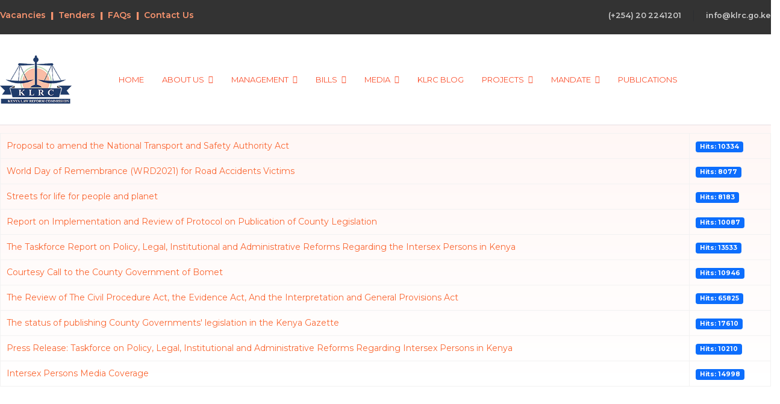

--- FILE ---
content_type: text/html; charset=utf-8
request_url: https://klrc.go.ke/index.php/media-center?start=10
body_size: 7807
content:

<!doctype html>
<html lang="en-gb" dir="ltr">

<head>
	
	<meta name="viewport" content="width=device-width, initial-scale=1, shrink-to-fit=no">
	<meta charset="utf-8">
	<meta name="description" content="Kenya Law Reform Commission (KLRC)">
	<meta name="generator" content="HELIX_ULTIMATE_GENERATOR_TEXT">
	<title>Media - Kenya Law Reform Commission (KLRC)</title>
	<link href="/images/favicon.ico" rel="icon" type="image/vnd.microsoft.icon">
<link href="/media/vendor/joomla-custom-elements/css/joomla-alert.min.css?0.2.0" rel="stylesheet" />
	<link href="/plugins/content/pdf_embed/assets/css/style.css" rel="stylesheet" />
	<link href="//fonts.googleapis.com/css?family=Montserrat:100,100i,200,200i,300,300i,400,400i,500,500i,600,600i,700,700i,800,800i,900,900i&amp;subset=latin&amp;display=swap" rel="stylesheet" media="none" onload="media=&quot;all&quot;" />
	<link href="//fonts.googleapis.com/css?family=Montserrat:100,100i,200,200i,300,300i,400,400i,500,500i,600,600i,700,700i,800,800i,900,900i&amp;subset=cyrillic&amp;display=swap" rel="stylesheet" media="none" onload="media=&quot;all&quot;" />
	<link href="/templates/fortune/css/bootstrap.min.css" rel="stylesheet" />
	<link href="/plugins/system/helixultimate/assets/css/system-j4.min.css" rel="stylesheet" />
	<link href="/templates/fortune/css/template.css" rel="stylesheet" />
	<link href="/templates/fortune/css/presets/default.css" rel="stylesheet" />
	<link href="/components/com_sppagebuilder/assets/css/color-switcher.css?f884b94d2130eed5937399c725be18b1" rel="stylesheet" />
	<style>.col-lg-3 {
width: 15%;
}

.col-lg-9 {
width: 85%;
}
.col-lg-4 {
width: 40%'
}

# .col-lg-8 {
# width: 60%;
# }

.sp-megamenu-parent > li > a, .sp-megamenu-parent > li > span {
padding: 0 15px;
}

#sp-top-bar {
padding: 15px 0 0 0;
}

#sp-footer #sp-footer2 {
text-align: left;
}

.body-innerwrapper {
padding-top: 95px;
}

.article-details {
padding-top: 70px;
}
.article-details .article-header h1, .article-details .article-header h2 {
font-size: 25px;
line-height: 35px;
}

#sp-main-body {
padding: 50px 0;
}

.sppb-text-left .sppb-title-heading:before {
content: "";
position: absolute;
top: 40px;
left: 0;
width: 70px;
height: 3px;
background: #fa6732;
}

.sppb-text-center .sppb-title-heading:before {
content: "";
position: absolute;
top: 40px;
left: 45%;
width: 70px;
height: 3px;
background: #fa6732;
}

.logo-image-phone {
height: 140px;
}</style>
	<style>body{font-family: 'Montserrat', sans-serif;font-size: 14px;color: #555555;text-decoration: none;}
</style>
	<style>h1{font-family: 'Montserrat', sans-serif;font-size: 15px;font-weight: 500;text-decoration: none;}
</style>
	<style>h2{font-family: 'Montserrat', sans-serif;font-size: 26px;font-weight: 400;text-decoration: none;}
</style>
	<style>h3{font-family: 'Montserrat', sans-serif;font-size: 22px;font-weight: 500;text-decoration: none;}
</style>
	<style>h4{font-family: 'Montserrat', sans-serif;font-size: 14px;font-weight: 400;text-decoration: none;}
</style>
	<style>h5{font-family: 'Montserrat', sans-serif;font-weight: 400;text-decoration: none;}
</style>
	<style>h6{font-family: 'Montserrat', sans-serif;text-decoration: none;}
</style>
	<style>.sp-megamenu-parent > li > a, .sp-megamenu-parent > li > span, .sp-megamenu-parent .sp-dropdown li.sp-menu-item > a{font-family: 'Montserrat', sans-serif;font-size: 13px;font-weight: 400;text-decoration: none;}
</style>
	<style>.logo-image {height:80px;}.logo-image-phone {height:80px;}</style>
	<style>:root {--sppb-topbar-bg-color: #333333; --sppb-topbar-text-color: #cccccc; --sppb-header-bg-color: #ffffff; --sppb-logo-text-color: #fa6732; --sppb-menu-text-color: #fa4f2d; --sppb-menu-text-hover-color: #0345bf; --sppb-menu-text-active-color: #fa4f2d; --sppb-menu-dropdown-bg-color: #ffffff; --sppb-menu-dropdown-text-color: #252525; --sppb-menu-dropdown-text-hover-color: #fa4f2d; --sppb-menu-dropdown-text-active-color: #0345bf; --sppb-text-color: #555555; --sppb-bg-color: #ffffff; --sppb-link-color: #fa6732; --sppb-link-hover-color: #fa6732; --sppb-footer-bg-color: #04192b; --sppb-footer-text-color: #ffffff; --sppb-footer-link-color: #a2a2a2; --sppb-footer-link-hover-color: #fa4f2d}</style>
<script src="/media/vendor/jquery/js/jquery.min.js?3.7.1"></script>
	<script src="/media/legacy/js/jquery-noconflict.min.js?647005fc12b79b3ca2bb30c059899d5994e3e34d"></script>
	<script type="application/json" class="joomla-script-options new">{"data":{"breakpoints":{"tablet":991,"mobile":480},"header":{"stickyOffset":"100"}},"joomla.jtext":{"ERROR":"Error","MESSAGE":"Message","NOTICE":"Notice","WARNING":"Warning","JCLOSE":"Close","JOK":"OK","JOPEN":"Open"},"system.paths":{"root":"","rootFull":"https:\/\/klrc.go.ke\/","base":"","baseFull":"https:\/\/klrc.go.ke\/"},"csrf.token":"32fe3f4114ebe3a38c1567cc50bada27"}</script>
	<script src="/media/system/js/core.min.js?37ffe4186289eba9c5df81bea44080aff77b9684"></script>
	<script src="/media/vendor/webcomponentsjs/js/webcomponents-bundle.min.js?2.8.0" nomodule defer></script>
	<script src="/media/vendor/bootstrap/js/bootstrap-es5.min.js?5.3.2" nomodule defer></script>
	<script src="/media/system/js/showon-es5.min.js?0e293ba9dec283752e25f4e1d5eb0a6f8c07d3be" defer nomodule></script>
	<script src="/media/system/js/messages-es5.min.js?c29829fd2432533d05b15b771f86c6637708bd9d" nomodule defer></script>
	<script src="/media/system/js/joomla-hidden-mail-es5.min.js?b2c8377606bb898b64d21e2d06c6bb925371b9c3" nomodule defer></script>
	<script src="/media/vendor/bootstrap/js/alert.min.js?5.3.2" type="module"></script>
	<script src="/media/vendor/bootstrap/js/button.min.js?5.3.2" type="module"></script>
	<script src="/media/vendor/bootstrap/js/carousel.min.js?5.3.2" type="module"></script>
	<script src="/media/vendor/bootstrap/js/collapse.min.js?5.3.2" type="module"></script>
	<script src="/media/vendor/bootstrap/js/dropdown.min.js?5.3.2" type="module"></script>
	<script src="/media/vendor/bootstrap/js/modal.min.js?5.3.2" type="module"></script>
	<script src="/media/vendor/bootstrap/js/offcanvas.min.js?5.3.2" type="module"></script>
	<script src="/media/vendor/bootstrap/js/popover.min.js?5.3.2" type="module"></script>
	<script src="/media/vendor/bootstrap/js/scrollspy.min.js?5.3.2" type="module"></script>
	<script src="/media/vendor/bootstrap/js/tab.min.js?5.3.2" type="module"></script>
	<script src="/media/vendor/bootstrap/js/toast.min.js?5.3.2" type="module"></script>
	<script src="/media/system/js/showon.min.js?f79c256660e2c0ca2179cf7f3168ea8143e1af82" type="module"></script>
	<script src="/media/system/js/joomla-hidden-mail.min.js?065992337609bf436e2fedbcbdc3de1406158b97" type="module"></script>
	<script src="/media/system/js/messages.min.js?7f7aa28ac8e8d42145850e8b45b3bc82ff9a6411" type="module"></script>
	<script src="/templates/fortune/js/main.js"></script>
	<script src="/components/com_sppagebuilder/assets/js/color-switcher.js?f884b94d2130eed5937399c725be18b1"></script>
	<script>template="fortune";</script>
	<script>
				document.addEventListener("DOMContentLoaded", () =>{
					window.htmlAddContent = window?.htmlAddContent || "";
					if (window.htmlAddContent) {
        				document.body.insertAdjacentHTML("beforeend", window.htmlAddContent);
					}
				});
			</script>
	<script>
			const initColorMode = () => {
				const colorVariableData = [];
				const sppbColorVariablePrefix = "--sppb";
				let activeColorMode = localStorage.getItem("sppbActiveColorMode") || "";
				const modes = [];

				if(!modes?.includes(activeColorMode)) {
					activeColorMode = "";
					localStorage.setItem("sppbActiveColorMode", activeColorMode);
				}

				document?.body?.setAttribute("data-sppb-color-mode", activeColorMode);

				if (!localStorage.getItem("sppbActiveColorMode")) {
					localStorage.setItem("sppbActiveColorMode", activeColorMode);
				}

				if (window.sppbColorVariables) {
					const colorVariables = typeof(window.sppbColorVariables) === "string" ? JSON.parse(window.sppbColorVariables) : window.sppbColorVariables;

					for (const colorVariable of colorVariables) {
						const { path, value } = colorVariable;
						const variable = String(path[0]).trim().toLowerCase().replaceAll(" ", "-");
						const mode = path[1];
						const variableName = `${sppbColorVariablePrefix}-${variable}`;

						if (activeColorMode === mode) {
							colorVariableData.push(`${variableName}: ${value}`);
						}
					}

					document.documentElement.style.cssText += colorVariableData.join(";");
				}
			};

			window.sppbColorVariables = [];
			
			initColorMode();

			document.addEventListener("DOMContentLoaded", initColorMode);
		</script>
<script src="https://cdn.userway.org/widget.js" data-account="fiIxsGtNV0"></script>
	</head>

<body class="site helix-ultimate hu com_content com-content view-category layout-default task-none itemid-545 en-gb ltr sticky-header layout-fluid offcanvas-init offcanvs-position-right">

	
	
	<div class="body-wrapper">
		<div class="body-innerwrapper">
			<div class="sp-header-wrap"><div id="sp-top-bar"><div class="container"><div class="container-inner"><div class="row"><div id="sp-top1" class="col-lg-4"><div class="sp-column text-center text-lg-start"><div class="sp-module "><div class="sp-module-content">
<div id="mod-custom171" class="mod-custom custom">
    <span style="color: #f7946f;"><a href="/index.php/vacancies" style="color: #f7946f;" title="Vacancies">Vacancies</a></span><strong><span style="color: #f7946f;">&nbsp; | &nbsp;</span></strong><span style="color: #f7946f;"><a href="/index.php/tenders" style="color: #f7946f;" title="Tenders">Tenders</a></span><strong><span style="color: #f7946f;">&nbsp; | &nbsp;</span></strong><span style="color: #f7946f;"><a href="/index.php/faqs" style="color: #f7946f;" title="FAQs KLRC">FAQs</a></span><strong><span style="color: #f7946f;">&nbsp; | &nbsp;</span></strong><span style="color: #f7946f;"><a href="/index.php/contact-us-klrc" style="color: #f7946f;" title="Contact Us KLRC">Contact Us</a></span><strong><br /> <br /> </strong></div>
</div></div></div></div><div id="sp-top2" class="col-lg-8"><div class="sp-column text-center text-lg-end"><ul class="sp-contact-info"><li class="sp-contact-phone"><a href="tel:+254202241201">(+254) 20 2241201</a></li><li class="sp-contact-email"><a href="mailto:info@klrc.go.ke">info@klrc.go.ke</a></li></ul></div></div></div></div></div></div><header id="sp-header"><div class="container"><div class="container-inner"><div class="row"><div id="sp-logo" class="col-8 col-lg-3"><div class="sp-column"><div class="logo"><a href="/"><img class="logo-image" src="/images/klrc-logo-version-4.png" alt="Kenya Law Reform Commission (KLRC)"></a></div></div></div><div id="sp-menu" class="col-4 col-lg-9"><div class="sp-column"><nav class="sp-megamenu-wrapper" role="navigation"><a id="offcanvas-toggler" aria-label="Navigation" class="offcanvas-toggler-right" href="#"><i class="fa fa-bars" aria-hidden="true" title="Navigation"></i></a><ul class="sp-megamenu-parent menu-animation-fade-up d-none d-lg-block"><li class="sp-menu-item"><a   href="/index.php"  >Home</a></li><li class="sp-menu-item sp-has-child"><a   href="/index.php/about-klrc"  >About Us</a><div class="sp-dropdown sp-dropdown-main sp-menu-right" style="width: 240px;"><div class="sp-dropdown-inner"><ul class="sp-dropdown-items"><li class="sp-menu-item"><a   href="/index.php/about-klrc/mission-and-vision"  >Mission, Vision, Values</a></li><li class="sp-menu-item"><a   href="/index.php/about-klrc/service-charter-audio"  >Service Charter - Audio</a></li><li class="sp-menu-item"><a   href="/index.php/about-klrc/history-and-background"  >History &amp; Background</a></li><li class="sp-menu-item"><a   href="/index.php/about-klrc/mandate-and-methods-of-work"  >Mandate and Core Functions</a></li><li class="sp-menu-item"><a   href="/index.php/about-klrc/klrc-strategic-plan"  >KLRC Strategic Plan</a></li><li class="sp-menu-item"><a   href="/index.php/about-klrc/organization-structure"  >Organization Structure</a></li><li class="sp-menu-item"><a   href="/index.php/about-klrc/the-kenya-law-reform-commission-bill-2013"  >The Kenya Law Reform Commission Act, 2013</a></li><li class="sp-menu-item"><a   href="/index.php/about-klrc/klrc-partners"  >KLRC Partners</a></li><li class="sp-menu-item"><a   href="/index.php/about-klrc/departments"  >Departments</a></li></ul></div></div></li><li class="sp-menu-item sp-has-child"><a   href="/index.php/management"  >Management</a><div class="sp-dropdown sp-dropdown-main sp-menu-right" style="width: 240px;"><div class="sp-dropdown-inner"><ul class="sp-dropdown-items"><li class="sp-menu-item"><a   href="/index.php/management/chairman"  >Chairperson</a></li><li class="sp-menu-item"><a   href="/index.php/management/commission-secretary-ceo"  >Commission Secretary / CEO</a></li><li class="sp-menu-item sp-has-child"><a   href="#"  >The Board</a><div class="sp-dropdown sp-dropdown-sub sp-menu-right" style="width: 240px;"><div class="sp-dropdown-inner"><ul class="sp-dropdown-items"><li class="sp-menu-item"><a   href="/index.php/management/the-board/commissioners"  >Commissioners</a></li><li class="sp-menu-item"><a   href="/index.php/management/the-board/former-commissioners"  >Former Commissioners</a></li><li class="sp-menu-item"><a   href="/index.php/management/the-board/klrc-commissioners-charter"  >KLRC Commissioners Charter</a></li></ul></div></div></li></ul></div></div></li><li class="sp-menu-item sp-has-child"><a   href="/index.php/bills"  >Bills</a><div class="sp-dropdown sp-dropdown-main sp-menu-right" style="width: 240px;"><div class="sp-dropdown-inner"><ul class="sp-dropdown-items"><li class="sp-menu-item"><a  rel="noopener noreferrer" href="http://kenyalaw.org:8181/exist/kenyalex/index.xql" target="_blank"  >National Government</a></li><li class="sp-menu-item"><a  rel="noopener noreferrer" href="https://cog.go.ke/the-47-counties" target="_blank"  >Counties</a></li><li class="sp-menu-item"><a  rel="noopener noreferrer" href="http://parliament.go.ke/the-national-assembly/house-business/bills" target="_blank"  >National Assembly Bills</a></li></ul></div></div></li><li class="sp-menu-item sp-has-child current-item active"><a aria-current="page"  href="/index.php/media-center"  >Media</a><div class="sp-dropdown sp-dropdown-main sp-menu-right" style="width: 240px;"><div class="sp-dropdown-inner"><ul class="sp-dropdown-items"><li class="sp-menu-item"><a   href="/index.php/media-center/news-and-events"  >News and Events</a></li><li class="sp-menu-item"><a   href="/index.php/media-center/press-releases"  >Press Releases</a></li><li class="sp-menu-item"><a   href="/index.php/media-center/speeches"  >Speeches</a></li><li class="sp-menu-item"><a   href="/index.php/media-center/photo-gallery"  >Photo Gallery</a></li><li class="sp-menu-item"><a   href="/index.php/media-center/video-audio-gallery"  >Video Gallery</a></li><li class="sp-menu-item"><a   href="/index.php/media-center/media-monitoring"  >Media Monitoring</a></li></ul></div></div></li><li class="sp-menu-item"><a   href="/index.php/klrc-blog"  >KLRC Blog</a></li><li class="sp-menu-item sp-has-child"><a   href="#"  >Projects</a><div class="sp-dropdown sp-dropdown-main sp-menu-right" style="width: 240px;"><div class="sp-dropdown-inner"><ul class="sp-dropdown-items"><li class="sp-menu-item"><a   href="/index.php/projects/on-going-projects"  >On-going Projects</a></li><li class="sp-menu-item"><a   href="/index.php/projects/completed-projects"  >Completed Projects</a></li></ul></div></div></li><li class="sp-menu-item sp-has-child"><a   href="/index.php/mandate"  >Mandate</a><div class="sp-dropdown sp-dropdown-main sp-menu-right" style="width: 240px;"><div class="sp-dropdown-inner"><ul class="sp-dropdown-items"><li class="sp-menu-item"><a   href="/index.php/mandate/implementation-of-the-new-constitution"  >Implementation of the New Constitution</a></li><li class="sp-menu-item"><a   href="/index.php/mandate/bail-and-bond-policy-guidelines"  >Bail and Bond Policy Guidelines</a></li></ul></div></div></li><li class="sp-menu-item"><a   href="/index.php/reports-and-publications"  >Publications</a></li></ul></nav></div></div></div></div></div></header></div>			
<section id="sp-section-1" >

				
	
<div class="row">
	<div id="sp-title" class="col-lg-12 "><div class="sp-column "></div></div></div>
				
</section>
<section id="sp-main-body" >

										<div class="container">
					<div class="container-inner">
						
	
<div class="row">
	
<main id="sp-component" class="col-lg-12 ">
	<div class="sp-column ">
		<div id="system-message-container" aria-live="polite">
	</div>


					<div class="sp-module-content-top clearfix">
				<div class="sp-module "><div class="sp-module-content">
<ol itemscope itemtype="https://schema.org/BreadcrumbList" class="breadcrumb">
			<li class="float-start">
			You are here: &#160;
		</li>
	
				<li itemprop="itemListElement" itemscope itemtype="https://schema.org/ListItem" class="breadcrumb-item"><a itemprop="item" href="/index.php" class="pathway"><span itemprop="name">Home</span></a>				<meta itemprop="position" content="1">
			</li>
					<li itemprop="itemListElement" itemscope itemtype="https://schema.org/ListItem" class="breadcrumb-item active"><span itemprop="name">Media</span>				<meta itemprop="position" content="2">
			</li>
		</ol>
</div></div>
			</div>
		
		<div class="category-list">
    <div>
	<div class="content-category">
		
					<h2>
				News and Events			</h2>
				
							
				
<form action="https://klrc.go.ke/index.php/media-center?start=10" method="post" name="adminForm" id="adminForm">



	<table class="category table table-bordered">
						<tbody>
									<tr class="cat-list-row0" >
						<td headers="categorylist_header_title" class="list-title">
									<a href="/index.php/media-center/681-proposal-to-amend-the-national-transport-and-safety-authority-act">
						Proposal to amend the National Transport and Safety Authority Act					</a>
									
				<!-- check for the Joomla version  -->
																							
			</td>
													<td headers="categorylist_header_hits" class="list-hits">
					<span class="badge bg-primary">
						Hits: 10334					</span>
				</td>
															</tr>
									<tr class="cat-list-row1" >
						<td headers="categorylist_header_title" class="list-title">
									<a href="/index.php/media-center/680-world-day-of-remembrance-wrd2021-for-road-accidents">
						World Day of Remembrance (WRD2021) for Road Accidents Victims					</a>
									
				<!-- check for the Joomla version  -->
																							
			</td>
													<td headers="categorylist_header_hits" class="list-hits">
					<span class="badge bg-primary">
						Hits: 8077					</span>
				</td>
															</tr>
									<tr class="cat-list-row0" >
						<td headers="categorylist_header_title" class="list-title">
									<a href="/index.php/media-center/674-streets-for-life-for-people-and-planet">
						Streets for life for people and planet					</a>
									
				<!-- check for the Joomla version  -->
																							
			</td>
													<td headers="categorylist_header_hits" class="list-hits">
					<span class="badge bg-primary">
						Hits: 8183					</span>
				</td>
															</tr>
									<tr class="cat-list-row1" >
						<td headers="categorylist_header_title" class="list-title">
									<a href="/index.php/media-center/652-report-on-implementation-and-review-of-protocol-on-publication-of-county-legislation">
						Report on Implementation and Review of Protocol on Publication of County Legislation					</a>
									
				<!-- check for the Joomla version  -->
																							
			</td>
													<td headers="categorylist_header_hits" class="list-hits">
					<span class="badge bg-primary">
						Hits: 10087					</span>
				</td>
															</tr>
									<tr class="cat-list-row0" >
						<td headers="categorylist_header_title" class="list-title">
									<a href="/index.php/media-center/647-the-taskforce-report-on-policy-legal-institutional-and-administrative-reforms-regarding-the-intersex-persons-on-kenya">
						The Taskforce Report on Policy, Legal, Institutional and Administrative Reforms Regarding the Intersex Persons in Kenya					</a>
									
				<!-- check for the Joomla version  -->
																							
			</td>
													<td headers="categorylist_header_hits" class="list-hits">
					<span class="badge bg-primary">
						Hits: 13533					</span>
				</td>
															</tr>
									<tr class="cat-list-row1" >
						<td headers="categorylist_header_title" class="list-title">
									<a href="/index.php/media-center/640-courtesy-call-to-the-county-government-of-bomet">
						Courtesy Call to the County Government of Bomet					</a>
									
				<!-- check for the Joomla version  -->
																							
			</td>
													<td headers="categorylist_header_hits" class="list-hits">
					<span class="badge bg-primary">
						Hits: 10946					</span>
				</td>
															</tr>
									<tr class="cat-list-row0" >
						<td headers="categorylist_header_title" class="list-title">
									<a href="/index.php/media-center/638-the-review-of-the-civil-procedure-act-the-evidence-act-and-the-interpretation-and-general-provisions-act">
						The Review of The Civil Procedure Act, the Evidence Act, And the Interpretation and General Provisions Act					</a>
									
				<!-- check for the Joomla version  -->
																							
			</td>
													<td headers="categorylist_header_hits" class="list-hits">
					<span class="badge bg-primary">
						Hits: 65825					</span>
				</td>
															</tr>
									<tr class="cat-list-row1" >
						<td headers="categorylist_header_title" class="list-title">
									<a href="/index.php/media-center/635-the-status-of-publishing-county-governments-legislation-in-the-kenya-gazette">
						The status of publishing County Governments&#039; legislation in the Kenya Gazette					</a>
									
				<!-- check for the Joomla version  -->
																							
			</td>
													<td headers="categorylist_header_hits" class="list-hits">
					<span class="badge bg-primary">
						Hits: 17610					</span>
				</td>
															</tr>
									<tr class="cat-list-row0" >
						<td headers="categorylist_header_title" class="list-title">
									<a href="/index.php/media-center/630-press-release-taskforce-on-policy-legal-institutional-and-administrative-reforms-regarding-intersex-persons-in-kenya">
						Press Release: Taskforce on Policy, Legal, Institutional and Administrative Reforms Regarding Intersex Persons in Kenya					</a>
									
				<!-- check for the Joomla version  -->
																							
			</td>
													<td headers="categorylist_header_hits" class="list-hits">
					<span class="badge bg-primary">
						Hits: 10210					</span>
				</td>
															</tr>
									<tr class="cat-list-row1" >
						<td headers="categorylist_header_title" class="list-title">
									<a href="/index.php/media-center/617-intersex-persons-media-coverage">
						Intersex Persons Media Coverage					</a>
									
				<!-- check for the Joomla version  -->
																							
			</td>
													<td headers="categorylist_header_hits" class="list-hits">
					<span class="badge bg-primary">
						Hits: 14998					</span>
				</td>
															</tr>
				</tbody>
	</table>

			<nav class="d-flex pagination-wrapper">
							<div class="me-auto">
					<ul class="pagination ms-0 mb-4">
	<li class="pagination-start page-item">	<li class="page-item">
		<a aria-label="Go to start page" href="/index.php/media-center" class="page-link">
			<span class="fas fa-angle-double-left" aria-hidden="true"></span>		</a>
	</li>
</li>
	<li class="pagination-prev page-item">	<li class="page-item">
		<a aria-label="Go to previous page" href="/index.php/media-center" class="page-link">
			<span class="fas fa-angle-left" aria-hidden="true"></span>		</a>
	</li>
</li>
					<li class="page-item">	<li class="page-item">
		<a aria-label="Go to page 1" href="/index.php/media-center" class="page-link">
			1		</a>
	</li>
</li>					<li class="page-item disabled">		<li class="active page-item">
		<span aria-current="true" aria-label="Page 2" class="page-link">2</span>
	</li>
</li>					<li class="page-item">	<li class="page-item">
		<a aria-label="Go to page 3" href="/index.php/media-center?start=20" class="page-link">
			3		</a>
	</li>
</li>					<li class="page-item">	<li class="page-item">
		<a aria-label="Go to page 4" href="/index.php/media-center?start=30" class="page-link">
			4		</a>
	</li>
</li>					<li class="page-item">	<li class="page-item">
		<a aria-label="Go to page 5" href="/index.php/media-center?start=40" class="page-link">
			5		</a>
	</li>
</li>					<li class="page-item">	<li class="page-item">
		<a aria-label="Go to page 6" href="/index.php/media-center?start=50" class="page-link">
			6		</a>
	</li>
</li>		<li class="pagination-next page-item">	<li class="page-item">
		<a aria-label="Go to next page" href="/index.php/media-center?start=20" class="page-link">
			<span class="fas fa-angle-right" aria-hidden="true"></span>		</a>
	</li>
</li>
	<li class="pagination-end page-item">	<li class="page-item">
		<a aria-label="Go to end page" href="/index.php/media-center?start=50" class="page-link">
			<span class="fas fa-angle-double-right" aria-hidden="true"></span>		</a>
	</li>
</li>
</ul>				</div>
				<div class="pagination-counter">
					Page 2 of 6				</div>
					</nav>
	</form>

			</div>
</div>

</div>


			</div>
</main>
</div>
											</div>
				</div>
						
</section>
<footer id="sp-footer" >

						<div class="container">
				<div class="container-inner">
			
	
<div class="row">
	<div id="sp-footer1" class="col-lg-4 "><div class="sp-column "><div class="sp-module "><div class="sp-module-content">
<div id="mod-custom48" class="mod-custom custom">
    <p style="text-align: left;"><img src="/images/gallery/logo-footer-klrc.png" alt="logo footer klrc" width="111" height="75" /><br />The Kenya Law Reform Commission has a statutory and ongoing role of reviewing all the laws of Kenya to ensure that it is modernized, relevant and harmonized with the Constitution of Kenya. KLRC has an additional mandate of preparing new legislation to give effect to the Constitution</p></div>
</div></div><span class="sp-copyright">© 2025 The Kenya Law Reform Commission (KLRC)</span></div></div><div id="sp-footer2" class="col-lg-4 "><div class="sp-column "><div class="sp-module   clear new-temp2"><h3 class="sp-module-title">About KLRC</h3><div class="sp-module-content">
<div id="mod-custom149" class="mod-custom custom">
    <ul style="text-align:left">
<li><a href="/index.php/constitution-of-kenya" style="color: #cccccc;" title="The Constitution of Kenya">The Constitution of Kenya</a></li>
<li><a href="/images/images/downloads/kenya-law-reform-commission-act-no-19-of-2013.pdf" target="_blank" rel="noopener noreferrer" style="color: #cccccc;" title="KLRC Act 2013">KLRC Act, 2013 (PDF)</a></li>
<li><a href="/index.php/about-klrc/klrc-strategic-plan" style="color: #cccccc;" title="Strategic Plan">Strategic Plan</a></li>
<li><a href="/index.php/klrc-staff-login" style="color: #cccccc;" title="Staff Intranet">Staff Intranet</a></li>
<li><a href="/index.php/about-klrc/history-and-background" style="color: #cccccc;" title="History and Background">History and Background</a></li>
<li><a href="/index.php/feedback" style="color: #cccccc;" title="Feedback Form">Feedback Form</a></li>
<li><a href="/index.php/report-corruption-anonymously" style="color: #cccccc;" title="Report Corruption about KLRC">Report Corruption about KLRC<br /></a></li>
<li><a href="/index.php/lodge-complaint-about-klrc" style="color: #cccccc;" title="Lodge Complaint About KLRC">Lodge Complaint About KLRC</a></li>
</ul></div>
</div></div></div></div><div id="sp-footer-3" class="col-lg-4 "><div class="sp-column "><div class="sp-module  localtions clear"><h3 class="sp-module-title">KLRC Contacts</h3><div class="sp-module-content">
<div id="mod-custom118" class="mod-custom custom">
    <div class="contact">
<ul>
<li class="address" style="color: #cccccc;"><strong>Physical Address: </strong><span>Reinsurance Plaza, 3rd Floor, 4 Taifa Road<br /> P.O. Box 34999-00100<br /> NAIROBI, Kenya.&nbsp;</span><strong>Email:&nbsp;</strong><joomla-hidden-mail  is-link="1" is-email="1" first="aW5mbw==" last="a2xyYy5nby5rZQ==" text="aW5mb0BrbHJjLmdvLmtl" base="" >This email address is being protected from spambots. You need JavaScript enabled to view it.</joomla-hidden-mail></li>
<li class="phone" style="color: #cccccc;"><strong>Phone: </strong> (+254) 20 2241201</li>
</ul>
<table border="0" width="100%" cellspacing="0" cellpadding="3">
<tbody>
<tr align="left" valign="top">
<td width="33%"><a href="https://www.facebook.com/pages/Kenya-Law-Reform-Commission-KLRC/464786533540203" target="_new"><img src="/images/facebook-account-klrc.png" alt="facebook account klrc" /></a></td>
<td width="34%"><a href="https://twitter.com/klrcKE" target="_new"><img src="/images/twitter-account-klrc.png" alt="twitter account klrc" /></a></td>
<td width="33%"><a href="https://www.youtube.com/user/kenyalawreform" target="_new"><img src="/images/youtube-account-klrc.png" alt="youtube account klrc" /></a></td>
</tr>
</tbody>
</table>
</div></div>
</div></div></div></div></div>
							</div>
			</div>
			
</footer>		</div>
	</div>

	<!-- Off Canvas Menu -->
	<div class="offcanvas-overlay"></div>
	<div class="offcanvas-menu">
		<div class="d-flex">
			<div>
				<a href="#" class="close-offcanvas"><span class="fa fa-remove"></span></a>
			</div>
			<div class="logo">
							</div>
		</div>
		<div class="offcanvas-inner">
							<div class="sp-module "><div class="sp-module-content"><ul class="menu">
<li class="item-439"><a href="/index.php/contact-us-klrc" >Contact Us</a></li><li class="item-536"><a href="/index.php/staff-login" >Staff Login</a></li><li class="item-541"><a href="/index.php/tenders" >Tenders</a></li><li class="item-543"><a href="/index.php/faqs" >FAQs</a></li><li class="item-605"><a href="http://www.kenyalaw.org:8181/exist/kenyalex/index.xql" target="_blank" rel="noopener noreferrer">Laws of Kenya</a></li><li class="item-611"><a href="/index.php/vacancies" >Vacancies</a></li></ul>
</div></div><ul class="menu">
<li class="item-435 default"><a href="/index.php" >Home</a></li><li class="item-505 menu-deeper menu-parent"><a href="/index.php/about-klrc" >About Us<span class="menu-toggler"></span></a><ul class="menu-child"><li class="item-507"><a href="/index.php/about-klrc/mission-and-vision" >Mission, Vision, Values</a></li><li class="item-1156"><a href="/index.php/about-klrc/service-charter-audio" >Service Charter - Audio</a></li><li class="item-657"><a href="/index.php/about-klrc/history-and-background" >History &amp; Background</a></li><li class="item-508"><a href="/index.php/about-klrc/mandate-and-methods-of-work" >Mandate and Core Functions</a></li><li class="item-509"><a href="/index.php/about-klrc/klrc-strategic-plan" >KLRC Strategic Plan</a></li><li class="item-524"><a href="/index.php/about-klrc/organization-structure" >Organization Structure</a></li><li class="item-540"><a href="/index.php/about-klrc/the-kenya-law-reform-commission-bill-2013" >The Kenya Law Reform Commission Act, 2013</a></li><li class="item-520"><a href="/index.php/about-klrc/klrc-partners" >KLRC Partners</a></li><li class="item-1125"><a href="/index.php/about-klrc/departments" >Departments</a></li></ul></li><li class="item-510 menu-deeper menu-parent"><a href="/index.php/management" >Management<span class="menu-toggler"></span></a><ul class="menu-child"><li class="item-511"><a href="/index.php/management/chairman" >Chairperson</a></li><li class="item-513"><a href="/index.php/management/commission-secretary-ceo" >Commission Secretary / CEO</a></li><li class="item-998 menu-deeper menu-parent"><a href="#" >The Board<span class="menu-toggler"></span></a><ul class="menu-child"><li class="item-512"><a href="/index.php/management/the-board/commissioners" >Commissioners</a></li><li class="item-598"><a href="/index.php/management/the-board/former-commissioners" >Former Commissioners</a></li><li class="item-634"><a href="/index.php/management/the-board/klrc-commissioners-charter" >KLRC Commissioners Charter</a></li></ul></li></ul></li><li class="item-515 menu-deeper menu-parent"><a href="/index.php/bills" >Bills<span class="menu-toggler"></span></a><ul class="menu-child"><li class="item-996"><a href="http://kenyalaw.org:8181/exist/kenyalex/index.xql" target="_blank" rel="noopener noreferrer">National Government</a></li><li class="item-997"><a href="https://cog.go.ke/the-47-counties" target="_blank" rel="noopener noreferrer">Counties</a></li><li class="item-1124"><a href="http://parliament.go.ke/the-national-assembly/house-business/bills" target="_blank" rel="noopener noreferrer">National Assembly Bills</a></li></ul></li><li class="item-545 current active menu-deeper menu-parent"><a href="/index.php/media-center" >Media<span class="menu-toggler"></span></a><ul class="menu-child"><li class="item-517"><a href="/index.php/media-center/news-and-events" >News and Events</a></li><li class="item-546"><a href="/index.php/media-center/press-releases" >Press Releases</a></li><li class="item-547"><a href="/index.php/media-center/speeches" >Speeches</a></li><li class="item-597"><a href="/index.php/media-center/photo-gallery" >Photo Gallery</a></li><li class="item-544"><a href="/index.php/media-center/video-audio-gallery" >Video Gallery</a></li><li class="item-995"><a href="/index.php/media-center/media-monitoring" >Media Monitoring</a></li></ul></li><li class="item-465"><a href="/index.php/klrc-blog" >KLRC Blog</a></li><li class="item-535 menu-deeper menu-parent"><a href="#" >Projects<span class="menu-toggler"></span></a><ul class="menu-child"><li class="item-516"><a href="/index.php/projects/on-going-projects" >On-going Projects</a></li><li class="item-534"><a href="/index.php/projects/completed-projects" >Completed Projects</a></li></ul></li><li class="item-658 menu-deeper menu-parent"><a href="/index.php/mandate" >Mandate<span class="menu-toggler"></span></a><ul class="menu-child"><li class="item-659"><a href="/index.php/mandate/implementation-of-the-new-constitution" >Implementation of the New Constitution</a></li><li class="item-994"><a href="/index.php/mandate/bail-and-bond-policy-guidelines" >Bail and Bond Policy Guidelines</a></li></ul></li><li class="item-522"><a href="/index.php/reports-and-publications" >Publications</a></li></ul>

					</div>
		<div class="offcanvas-bottom">
					</div>
	</div>

	
	

	<!-- Go to top -->
			<a href="#" class="sp-scroll-up" aria-label="HELIX_ULTIMATE_SCROLL_UP_ARIA_LABEL"><span class="fas fa-angle-up" aria-hidden="true"></span></a>
		</body>

</html>